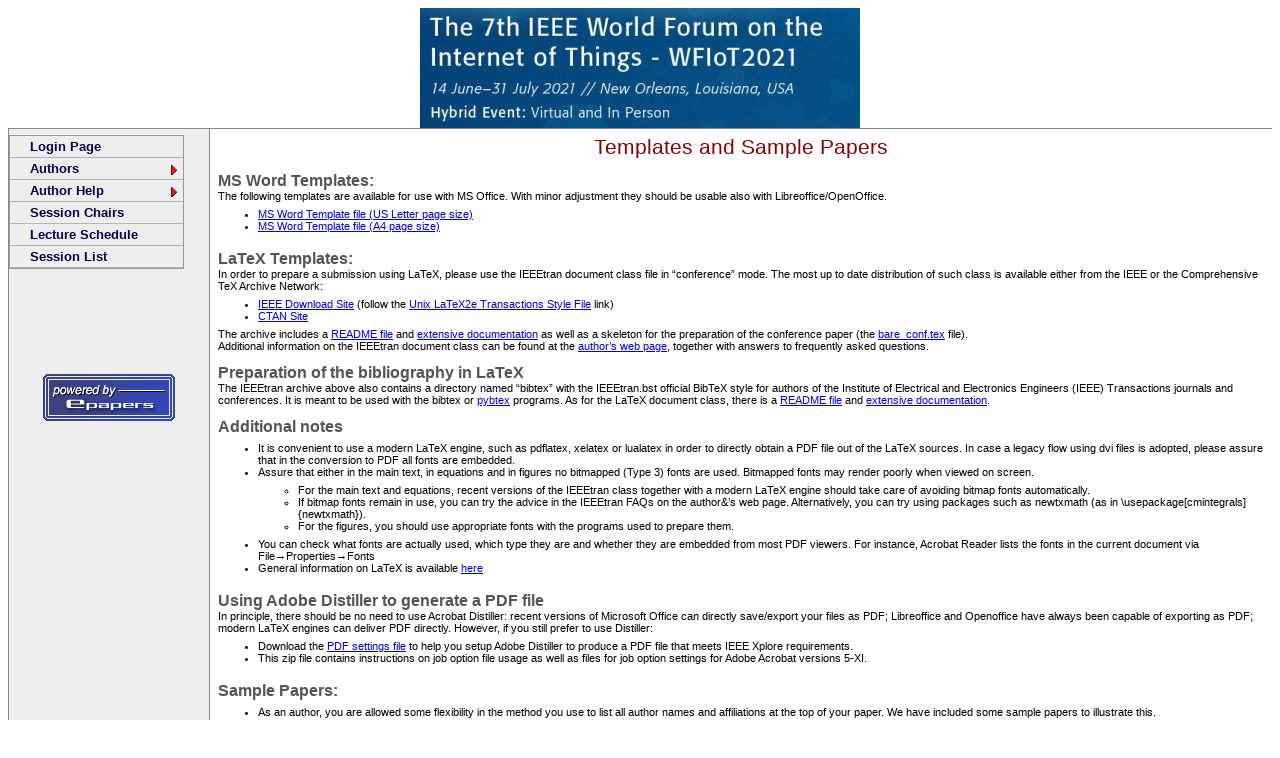

--- FILE ---
content_type: text/html
request_url: https://epapers.org/wf-iot2021/ESR/samples.php?PHPSESSID=e1l9da36cks5l3ca43jmf45hl1
body_size: 3648
content:
		<!DOCTYPE HTML PUBLIC "-//W3C//DTD HTML 4.0 Transitional//EN">
		<html>
		<head>
			<meta http-equiv="Content-Type" content="text/html; charset=utf-8">
			<link rel="stylesheet" href="/wf-iot2021/ESR/css/ESR.css" type="text/css">

			<link rel="stylesheet" type="text/css" href="/wf-iot2021/ESR/includes/ddlevelsfiles/ddlevelsmenu-base.css"/>
			<link rel="stylesheet" type="text/css" href="/wf-iot2021/ESR/includes/ddlevelsfiles/ddlevelsmenu-topbar.css" />
			<link rel="stylesheet" type="text/css" href="/wf-iot2021/ESR/includes/ddlevelsfiles/ddlevelsmenu-sidebar.css" />

			<link rel="shortcut icon" href="/wf-iot2021/ESR/favicon.ico" type="image/x-icon"/>

			<script type="text/javascript" src="/wf-iot2021/ESR/includes/ddlevelsfiles/ddlevelsmenu.js"></script>
			<title>WF-IOT 2021 Samples and Templates</title>
		</head>
		<body>
		<script type="text/javascript" src="/wf-iot2021/ESR/includes/wz_tooltip.js"></script>
		<script type="text/javascript" src="/wf-iot2021/ESR/includes/table.js"></script>		<table class="Header" cellspacing="0" cellpadding="0" border="0">
			<tr>
				<td class="HeaderCenter">
					<a href="https://wfiot2021.iot.ieee.org" target="_blank"><img src="/wf-iot2021/ESR/images/banner1.jpg" border="0"></a>
				</td>
			</tr>
		</table><div class="ddsubmenustyle"><ul id="subMenu2" class="ddsubmenustyle">
<li><a href="/wf-iot2021/ESR/authorinfo1.php?PHPSESSID=rbjrfnn59k1hvnntmtiufimib2">Author Info</a></li>
<li><a href="/wf-iot2021/ESR/paper_status.php?PHPSESSID=rbjrfnn59k1hvnntmtiufimib2">Paper Status</a></li>
</ul><ul id="subMenu8" class="ddsubmenustyle">
<li><a href="/wf-iot2021/ESR/samples.php?PHPSESSID=rbjrfnn59k1hvnntmtiufimib2">Templates</a></li>
<li><a href="/wf-iot2021/ESR/pdf_express.php?PHPSESSID=rbjrfnn59k1hvnntmtiufimib2">PDF Express</a></li>
<li><a href="/wf-iot2021/ESR/author_help.php?PHPSESSID=rbjrfnn59k1hvnntmtiufimib2">PDF Help</a></li>
<li><a href="/wf-iot2021/ESR/type3_fonts.php?PHPSESSID=rbjrfnn59k1hvnntmtiufimib2">Type 3 Font Info</a></li>
<li><a href="/wf-iot2021/ESR/copyright.php?PHPSESSID=rbjrfnn59k1hvnntmtiufimib2">Copyright Form</a></li>
</ul></div>
		<!--Main-->
		<table class="Main" cellspacing="0" cellpadding="0" border="0">
			<tr>
				<td class="Nav">
					<img src="/wf-iot2021/ESR/images/dot_clear.gif" height="1" width="200" border="0">
					<!--Navigation-->
					<div id="ddtopmenubar" class="markermenu">
<ul><li><a href="/wf-iot2021/ESR/login.php">Login Page</a></li>
<li><a href="javascript:void(0);" rel="subMenu2" >Authors</a></li>
<li><a href="javascript:void(0);" rel="subMenu8" >Author Help</a></li>
<li><a href="/wf-iot2021/ESR/session_chair_search.php?PHPSESSID=rbjrfnn59k1hvnntmtiufimib2">Session Chairs</a></li>
<li><a href="/wf-iot2021/ESR/session_sched_view.php?PHPSESSID=rbjrfnn59k1hvnntmtiufimib2&sched_id=1">Lecture Schedule</a></li>
<li><a href="/wf-iot2021/ESR/session_index.php?PHPSESSID=rbjrfnn59k1hvnntmtiufimib2">Session List</a></li>
</ul></div>
		<script type="text/javascript">
		ddlevelsmenu.setup("ddtopmenubar", "sidebar") //ddlevelsmenu.setup("mainmenuid", "topbar|sidebar")
		</script>

					<div style="text-align: center; padding-top: 100px; padding-bottom: 20px;">
						<a href="https://www.epapers.org" target="_blank"><img src="/wf-iot2021/ESR/images//epapers_powered_by.gif" border="0"></a>
					</div>
				</td>
						<!-- ========================================================================== -->
				<td class="Body">
					<!-- Body: put editable content here-->
					<table class="Body" cellpadding="0" cellspacing="0" border="0">
						<tr>
							<td class="BodyTitle" >
								Templates and Sample Papers
							</td>
						</tr>
				<tr>
			<td class="BodyHeadingNone">MS Word Templates:</td>
		</tr>
		<tr>
			<td class="BodyContent"> 
				The following templates are available for use with MS Office. With minor adjustment they should be usable also with Libreoffice/OpenOffice.

				<ul>
					<li><a href="images/Conference-template-letter.doc">MS Word Template file (US Letter page size)</a></li>
					<li><a href="images/Conference-template-A4.doc">MS Word Template file (A4 page size)</a></li>
				</ul>
			</td>
		</tr>
		<tr>
		<!--		
			<td class="BodyHeadingNone">Adobe Distiller Settings for IEEE Xplore Compliance:</td>
		</tr>
		<tr>
			<td class="BodyContent">
		      <ul>
		        <li>Download the <a href="images/IEEE_PDF_Create.zip">PDF settings file</a> to help you setup Adobe Distiller to produce a PDF file that meets IEEE Xplore requirements.
				<li>This zip file contains instructions on job option file usage as well as files for job option settings for Adobe Acrobat versions 5-XI.</li>
		        </ul>
			</td>
		</tr>
		-->
				
		<!--
		<tr>
			<td class="BodyHeadingNone">LaTeX Templates and new BibTeX style:</td>
		</tr>
		<tr>
			<td class="BodyContent">
		      <ul>
		        <li>For Unix, Click <a href="images/IEEEtran.tar.gz">IEEEtran.tar.gz</a> and <a href="images/IEEEtranBST.tar.gz">IEEEtranBST.tar.gz</a></li>
				<li>For PC and Mac, Click <a href="images/IEEEtran.zip">IEEEtran.zip</a> and <a href="images/IEEEtranBST.zip">IEEEtranBST.zip</a></li>
				<br><br>
				<li><strong>For LaTeX, be sure to use the template's conference mode. See template documentation for details.</strong></li>
				<li><strong>Make sure to eliminate Type 3 fonts from your document BEFORE submission. Refer to the <a href="/wf-iot2021/ESR/type3_fonts.php?PHPSESSID=rbjrfnn59k1hvnntmtiufimib2">Type 3 Font Info</a> page for details.</strong></li>
				</ul>
			</td>
		</tr>
		-->
		
		<tr>
			<td class="BodyHeadingNone">LaTeX Templates:</td>
		</tr>
		<tr>
			<td class="BodyContent">
				In order to prepare a submission using LaTeX, please use the IEEEtran document class file in
				&ldquo;conference&rdquo; mode. The most up to date distribution of such class is available either from the IEEE
				or the Comprehensive TeX Archive Network:
		      <ul>
		        <li><a href="http://ieeeauthorcenter.ieee.org/create-your-ieee-article/use-authoring-tools-and-ieee-article-templates/ieee-article-templates/templates-for-transactions/">IEEE Download Site</a> (follow the <a href="https://ieeeauthor.wpengine.com/wp-content/uploads/Unix-LaTeX2e-Transactions-Style-File.zip">Unix LaTeX2e Transactions Style File</a> link)</li>
				<li><a href="https://www.ctan.org/pkg/ieeetran?lang=en">CTAN Site</a></li>
			<!--		
				<li><a href="images/windows_latex_template.zip">Windows LaTeX template files</a></li>
				<li>Use the template's conference mode. See template documentation for details.</li>
				<li><strong>Eliminate Type 3 font usage whenever possible. Refer to the <a href="/wf-iot2021/ESR/type3_fonts.php?PHPSESSID=rbjrfnn59k1hvnntmtiufimib2">Type 3 Font Info</a> page for details.</strong></li>
			-->
				</ul>
				The archive includes a <a href="http://ctan.mirror.garr.it/mirrors/CTAN/macros/latex/contrib/IEEEtran/README">README file</a> and 
				<a href="http://mirrors.ctan.org/macros/latex/contrib/IEEEtran/IEEEtran_HOWTO.pdf">extensive documentation</a> 
				as well as a skeleton for the preparation of the conference paper (the <a href="http://mirrors.ctan.org/macros/latex/contrib/IEEEtran/bare_conf.tex">bare_conf.tex</a> file).
				<br>
				Additional information on the IEEEtran document class can be found at the <a href="http://www.michaelshell.org/tex/ieeetran/">author&rsquo;s web page</a>,
				together with answers to frequently asked questions.
			</td>
		</tr>
		<!--		
		<tr>
			<td class="BodyHeadingNone">LaTeX (Bibliography Files):</td>
		</tr>

		<tr>
			<td class="BodyContent">
		      <ul>
		        <li><a href="images/IEEEtranBST1.tar.gz">Unix LaTeX Biblio files</a></li>
				<li><a href="images/IEEEtranBST2.zip">Windows LaTeX Biblio files</a></li>
				<li>Access to IEEEtran LaTeX Class (template) V1.8 packages and IEEEtran V1.12 BibTeX (bibliography) packages.
				<li>Be sure to use the template's conference mode.
				<li>See template documentation for details.
				</ul>
			</td>
		</tr>
		-->
		
		<tr>
			<td class="BodyHeadingNone">Preparation of the bibliography in LaTeX</td>
		</tr>
		<tr>
			<td class="BodyContent">
		      The IEEEtran archive above also contains a directory named &ldquo;bibtex&rdquo; with the IEEEtran.bst official
				BibTeX style for authors of the Institute of Electrical and Electronics Engineers (IEEE)
				Transactions journals and conferences. It is meant to be used with the bibtex or <a href="https://pybtex.org/">pybtex</a> programs.
				As for the LaTeX document class, there is a <a href="http://mirrors.ctan.org/macros/latex/contrib/IEEEtran/bibtex/README">README file</a> and 
				<a href="http://mirrors.ctan.org/macros/latex/contrib/IEEEtran/bibtex/IEEEtran_bst_HOWTO.pdf">extensive documentation</a>.
			</td>
		</tr>		


		<tr>
			<td class="BodyHeadingNone">Additional notes</td>
		</tr>
		<tr>
			<td class="BodyContent">
		      <ul>
		        <li>It is convenient to use a modern LaTeX engine, such as pdflatex, xelatex or lualatex in order
					to directly obtain a PDF file out of the LaTeX sources. In case a legacy flow using dvi files
					is adopted, please assure that in the conversion to PDF all fonts are embedded.</li>
				<li>Assure that either in the main text, in equations and in figures no bitmapped (Type 3) fonts
					are used. Bitmapped fonts may render poorly when viewed on screen.
					<ul>
						<li>For the main text and equations, recent versions of the IEEEtran class together with a
							modern LaTeX engine should take care of avoiding bitmap fonts automatically.</li>
						<li>If bitmap fonts remain in use, you can try the advice in the IEEEtran FAQs on the
							author&&rsquo;s web page. Alternatively, you can try using packages such as newtxmath (as in
							\usepackage[cmintegrals]{newtxmath}).</li>
						<li>For the figures, you should use appropriate fonts with the programs used to prepare
						them.</li>
					</ul>
				</li>
				<li>You can check what fonts are actually used, which type they are and whether they are
				embedded from most PDF viewers. For instance, Acrobat Reader lists the fonts in the
				current document via File&#8594;Properties&#8594;Fonts</li>
				<li>General information on LaTeX is available <a href="http://en.wikibooks.org/wiki/LaTeX">here</a></li>

				</ul>
			</td>
		</tr>		
				


		<tr>
			<td class="BodyHeadingNone">Using Adobe Distiller to generate a PDF file</td>
		</tr>
		<tr>
			<td class="BodyContent">
		      In principle, there should be no need to use Acrobat Distiller: recent versions of Microsoft Office
				can directly save/export your files as PDF; Libreoffice and Openoffice have always been capable of
				exporting as PDF; modern LaTeX engines can deliver PDF directly. However, if you still prefer to
				use Distiller:
		      <ul>
		        <li>Download the <a href="images/IEEE_PDF_Create.zip"> PDF settings file</a> 
		        	to help you setup Adobe Distiller to produce a PDF file that meets IEEE Xplore requirements.</li>
				<li>This zip file contains instructions on job option file usage as well as files for job option
					settings for Adobe Acrobat versions 5-XI.</li>
			  </ul>

			</td>
		</tr>		



		
		<tr>
			<td class="BodyHeadingNone">Sample Papers:</td>
		</tr>
		<tr>
			<td class="BodyContent">
		      <UL>
		        <li>As an author, you are allowed some flexibility in the method you use to list all author names
						and affiliations at the top of your paper. We have included some sample papers to illustrate
						this.
				<li>However, if you choose to deviate from the templates default style, you are solely
					responsible for creating the necessary changes. There is no technical support available to
					you.
				<li><a href="images/sample1-2column.pdf">Sample Paper with 2 columns for author names</a>
				<li><a href="images/sample1-3column.pdf">Sample Paper with 3 columns for author names</a>
				<li><a href="images/sample1-4column.pdf">Sample Paper with 4 columns for author names</a>
				<li><a href="images/sample2-1span.pdf">Sample Paper with 1 span for author names</a>
				<li><a href="images/sample2a-1span.pdf">Sample Paper with 1 span for author names, with multiple affiliations</a>
				<li><a href="images/sample3-2column.pdf">Sample Paper with stacked columns for author names</a>
						
			  </UL>
		    </td>
		</tr>
			
		<tr>
			<td class="IndentLeft2">
		      <p>If you are having trouble creating your paper, make sure to check the <a href="/wf-iot2021/ESR/author_help.php?PHPSESSID=rbjrfnn59k1hvnntmtiufimib2">Author Help page</a>.</p>
			  
			</td>
		</tr>
		
		
		
							</table>
					<!-- Body: End of Editable Content-->
				</td>
				<!-- ========================================================================== -->
			</tr>
		</table>	<!--Main-->
	<!-- comments & copyright info -->
	<table class="Footer" align="center" cellpadding="0" cellspacing="0">
	<tr>
		<td class="FooterLeft">
			For help or comments contact
			<a href="mailto:WF-IoT@epapers.org">WF-IoT@epapers.org</a>
		</td>
		<td class="FooterRight">
			Copyright &copy; 2001-2026, All Rights Reserved
		</td>
	</tr>
	</table></BODY></HTML>